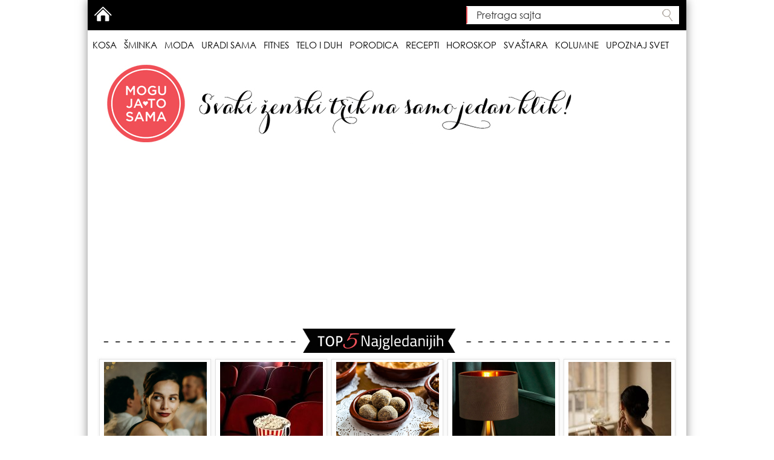

--- FILE ---
content_type: text/html; charset=utf-8
request_url: https://mogujatosama.rs/7-dnevna-dijeta-bez-secera-cisto-lice-i-1-kg-manje-7212
body_size: 11963
content:
<!DOCTYPE html>
<html lang="sh">
<head>
<meta http-equiv="X-UA-Compatible" content="IE=edge">
<meta http-equiv="cleartype" content="on"/>
<meta http-equiv="imagetoolbar" content="no" />
<meta name="viewport" content="width=device-width,initial-scale=1,minimum-scale=1,maximum-scale=1,user-scalable=no,minimal-ui" />
<meta name="HandheldFriendly" content="true"/>
<meta name="MobileOptimized" content="320"/>
<meta name="format-detection" content="telephone=no"/>
<meta name="format-detection" content="address=no"/>
<meta name="author" content="office@mogujatosama.com"/>
<meta name="MSSmartTagsPreventParsing" content="true" />

<meta name="theme-color" content="#EF5158">
<meta name="msapplication-navbutton-color" content="#EF5158">
<meta name="apple-mobile-web-app-status-bar-style" content="#EF5158">
<meta name="facebook-domain-verification" content="88rwbpczx07nn6vz9o2imvq3hzpzwz" />

<title>7-dnevna DIJETA bez ŠEĆERA - čisto lice i 1 kg MANJE | Mogu Ja To Sama - Svaki ženski trik na samo jedan klik!</title>

<!--[if IE]><![endif]-->
<link rel="preconnect" href="//fonts.googleapis.com" />
<link rel="dns-prefetch" href="//fonts.googleapis.com" />
<link rel="preconnect" href="//fonts.gstatic.com" crossorigin="" />
<link rel="dns-prefetch" href="//fonts.gstatic.com" />
<link rel="preconnect" href="//ws.sharethis.com" />
<link rel="dns-prefetch" href="//ws.sharethis.com" />
<meta charset="utf-8" />
<link rel="shortcut icon" href="https://mogujatosama.rs/sites/all/themes/mjts5/favicon.ico" />
<meta name="description" content="foto: matiastanea.gr Sigurno već i znate da je ŠEĆER jedan od glavnih krivaca za mnoge probleme u organizmu - gojaznost, problematična koža (bubuljice, mitiseri...), usporen metabolizam... Ukoliko imate bilo koji od navedenih problema obavezno probajte 7-dnevnu DIJETU BEZ ŠEĆERA i garantujemo ako se budete strogo pridržavali režima ishrane koji propagira već nakon 7 dana ćete" />
<meta name="abstract" content="foto: matiastanea.gr Sigurno već i znate da je ŠEĆER jedan od glavnih krivaca za mnoge probleme u organizmu - gojaznost, problematična koža (bubuljice, mitiseri...), usporen metabolizam... Ukoliko imate bilo koji od navedenih problema obavezno probajte 7-dnevnu DIJETU BEZ ŠEĆERA i garantujemo ako se budete strogo pridržavali režima ishrane koji propagira već nakon 7 dana ćete primetiti ogromnu razliku u stanju kože, a izgubićete i 1-2 kg telesne mase. Pogledajte post i saznajte koje namirnice treba da izbacite iz ishrane tokom 7 dana ove dijete!" />
<meta name="keywords" content="dijta,ishrana,bez secera,slatkisa,kako da,namirnice,zdrave" />
<meta name="generator" content="Drupal 7 (http://drupal.org)" />
<meta name="rights" content="Mogu ja to sama" />
<link rel="canonical" href="https://mogujatosama.rs/7-dnevna-dijeta-bez-secera-cisto-lice-i-1-kg-manje-7212" />
<link rel="shortlink" href="https://mogujatosama.rs/node/7212" />
<meta property="og:site_name" content="Mogu Ja To Sama" />
<meta property="og:type" content="article" />
<meta property="og:url" content="https://mogujatosama.rs/7-dnevna-dijeta-bez-secera-cisto-lice-i-1-kg-manje-7212" />
<meta property="og:title" content="7-dnevna DIJETA bez ŠEĆERA - čisto lice i 1 kg MANJE" />
<meta property="og:description" content="foto: matiastanea.gr Sigurno već i znate da je ŠEĆER jedan od glavnih krivaca za mnoge probleme u organizmu - gojaznost, problematična koža (bubuljice, mitiseri...), usporen metabolizam... Ukoliko imate bilo koji od navedenih problema obavezno probajte 7-dnevnu DIJETU BEZ ŠEĆERA i garantujemo ako se budete strogo pridržavali režima ishrane koji propagira već nakon 7 dana ćete primetiti ogromnu razliku u stanju kože, a izgubićete i 1-2 kg telesne mase. Pogledajte post i saznajte koje namirnice treba da izbacite iz ishrane tokom 7 dana ove dijete!" />
<link rel="stylesheet" href="/sites/default/files/advagg_css/css__Meoh4MX3OL-dS9OC0_sgLgBlIqCpuIsL-KjAmYn3dr4__tJn2tX44Y63KXqzI-hrwctNG9F4FuWFuhHR2OnUsCoU__qwhai4cUxXprFoeCTQtdz9qQbkRIWwJrIWhQY4nJUs4.css" />
<link rel="stylesheet" href="/sites/default/files/advagg_css/css__rSVY5l56LqwqwrvdTARYkqYKGNDTermwP0xB3FFPhr8__r_vxpliCOOhbPOrIz5_YtF6SGc8GgAXydpyS0xOQM9s__qwhai4cUxXprFoeCTQtdz9qQbkRIWwJrIWhQY4nJUs4.css" />
<script src="/sites/default/files/advagg_js/js__Xya5lrYXQ18calMNdXiwXZ6jzJ4hoSb47-cpkX_dIk4__XP3zg06TVoV3zgwgwhJL-6SESR5jvRpN4FlgSmjLg9o__qwhai4cUxXprFoeCTQtdz9qQbkRIWwJrIWhQY4nJUs4.js"></script>
<script>var switchTo5x = true;var useFastShare = 1;</script>
<script src="https://ws.sharethis.com/button/buttons.js"></script>
<script>if (typeof stLight !== 'undefined') { stLight.options({"publisher":"dr-c5e6f756-908a-b3b5-ffe2-344145fe4373","version":"5x","doNotCopy":false,"hashAddressBar":false,"doNotHash":false,"newOrZero":"zero","lang":"sh"}); }</script>
<script src="/sites/default/files/advagg_js/js__PF4Kotfg89OVMdf20pMTidwV-jzdRcTs1agxz6BzE9o__uaeuskCDLPJ9dLRvvVZBLCgQMBeZxKPKdgRYDMJiL-Q__qwhai4cUxXprFoeCTQtdz9qQbkRIWwJrIWhQY4nJUs4.js"></script>
<script>jQuery.extend(Drupal.settings,{"basePath":"\/","pathPrefix":"","ajaxPageState":{"theme":"mjts5","theme_token":"DZo2ZhQLPgBgAIEnAQ_0yvjB-9-LO78Cm0kJnikBEkg","css":{"modules\/system\/system.base.css":1,"modules\/system\/system.menus.css":1,"modules\/system\/system.messages.css":1,"modules\/system\/system.theme.css":1,"modules\/comment\/comment.css":1,"modules\/field\/theme\/field.css":1,"modules\/node\/node.css":1,"modules\/poll\/poll.css":1,"modules\/search\/search.css":1,"modules\/user\/user.css":1,"sites\/all\/modules\/views\/css\/views.css":1,"sites\/all\/modules\/ckeditor\/ckeditor.css":1,"sites\/all\/modules\/ctools\/css\/ctools.css":1,"sites\/all\/themes\/mjts5\/asset\/reset.css":1,"sites\/all\/themes\/mjts5\/asset\/bootstrap\/css\/bootstrap.min.css":1,"sites\/all\/themes\/mjts5\/asset\/navmain\/navmain.css":1,"sites\/all\/themes\/mjts5\/asset\/swiper\/dist\/css\/swiper.min.css":1,"sites\/all\/themes\/mjts5\/asset\/style.css":1,"sites\/all\/themes\/mjts5\/asset\/temp.css":1},"js":{"modules\/statistics\/statistics.js":1,"sites\/all\/modules\/jquery_update\/replace\/jquery\/1.10\/jquery.min.js":1,"misc\/jquery-extend-3.4.0.js":1,"misc\/jquery-html-prefilter-3.5.0-backport.js":1,"misc\/jquery.once.js":1,"misc\/drupal.js":1,"public:\/\/languages\/sh_SUWopR6usevQoza9vK_4KB_HzeQsH1eNwd7jMloJKaQ.js":1,"https:\/\/ws.sharethis.com\/button\/buttons.js":1,"sites\/all\/themes\/mjts5\/asset\/bootstrap\/js\/bootstrap.min.js":1,"sites\/all\/themes\/mjts5\/asset\/jquery\/jquery.cookie.js":1,"sites\/all\/themes\/mjts5\/asset\/newsTicker\/jquery.newsTicker.js":1,"sites\/all\/themes\/mjts5\/asset\/navmain\/navmain.js":1,"sites\/all\/themes\/mjts5\/asset\/script.js":1}},"urlIsAjaxTrusted":{"\/7-dnevna-dijeta-bez-secera-cisto-lice-i-1-kg-manje-7212":true},"statistics":{"data":{"nid":"7212"},"url":"\/modules\/statistics\/statistics.php"}});</script>

<!-- Gemius SA - gemiusAudience -->
<script type="text/javascript">
<!--//--><![CDATA[//><!--
var pp_gemius_identifier = 'nGibGwwTSFSfKUOK6YkkaKQ9zSWiD2dVZfmmIZK7zbr.P7';
// lines below shouldn't be edited
function gemius_pending(i) { window[i] = window[i] || function() {var x = window[i+'_pdata'] = window[i+'_pdata'] || []; x[x.length]=arguments;};};
gemius_pending('gemius_hit'); gemius_pending('gemius_event'); gemius_pending('pp_gemius_hit'); gemius_pending('pp_gemius_event');
(function(d,t) {try {var gt=d.createElement(t),s=d.getElementsByTagName(t)[0],l='http'+((location.protocol=='https:')?'s':''); gt.setAttribute('async','async');
gt.setAttribute('defer','defer'); gt.src=l+'://gars.hit.gemius.pl/xgemius.js'; s.parentNode.insertBefore(gt,s);} catch (e) {}})(document,'script');
//--><!]]>
</script>
<!-- /Gemius SA -->

<!-- Google Tag Manager -->
<script>(function(w,d,s,l,i){w[l]=w[l]||[];w[l].push({'gtm.start':
new Date().getTime(),event:'gtm.js'});var f=d.getElementsByTagName(s)[0],
j=d.createElement(s),dl=l!='dataLayer'?'&l='+l:'';j.async=true;j.src=
'https://www.googletagmanager.com/gtm.js?id='+i+dl;f.parentNode.insertBefore(j,f);
})(window,document,'script','dataLayer','GTM-TCD43DB2');</script>
<!-- End Google Tag Manager -->

<!-- Google Ad Manager -->
<script async="async" src="https://www.googletagservices.com/tag/js/gpt.js"></script>
<script>
 var googletag = googletag || {};
 googletag.cmd = googletag.cmd || [];
 
 googletag.cmd.push(function() {
    googletag.pubads().setCentering(true);
    googletag.pubads().collapseEmptyDivs(true, true);
    googletag.pubads().enableSingleRequest();
 });
</script>
<!-- End Ad Tag Manager -->

<!-- Meta Pixel Code -->
<script>
!function(f,b,e,v,n,t,s)
{if(f.fbq)return;n=f.fbq=function(){n.callMethod?
n.callMethod.apply(n,arguments):n.queue.push(arguments)};
if(!f._fbq)f._fbq=n;n.push=n;n.loaded=!0;n.version='2.0';
n.queue=[];t=b.createElement(e);t.async=!0;
t.src=v;s=b.getElementsByTagName(e)[0];
s.parentNode.insertBefore(t,s)}(window,document,'script',
'https://connect.facebook.net/en_US/fbevents.js');
 fbq('init', '1313040136049800'); 
fbq('track', 'PageView');
</script>
<noscript>
 <img height="1" width="1" 
src="https://www.facebook.com/tr?id=1313040136049800&ev=PageView
&noscript=1"/>
</noscript>
<!-- End Meta Pixel Code -->

<!-- Adsense Code -->
<script async src="https://pagead2.googlesyndication.com/pagead/js/adsbygoogle.js?client=ca-pub-4820722204683962" crossorigin="anonymous"></script>
<!-- End Adsense Code -->

</head>

<body class="html not-front not-logged-in two-sidebars page-node page-node- page-node-7212 node-type-read-more-posts">
<!-- Google Tag Manager (noscript) -->
<noscript><iframe src="https://www.googletagmanager.com/ns.html?id=GTM-TCD43DB2" height="0" width="0" style="display:none;visibility:hidden"></iframe></noscript>
<!-- End Google Tag Manager (noscript) -->

<div id="fb-root"></div>
<script>
window.fbAsyncInit = function() {
FB.init({
appId            : '116569959036834',
xfbml            : true,
version          : 'v19.0'
});
};
</script>
<script async defer crossorigin="anonymous" src="https://connect.facebook.net/en_US/sdk.js"></script>
<div class="site-wrapper not-front-page"><div class="site-canvas"><div class="brand-left"></div><div class="brand-right"></div><div class="container"><div class="row main_navigation"><div role="navigation" class="main_nav"><div class="main_nav_top"><div class="main_nav_search"><div id="block-search-form" class="block block-search odd"><div class="bc"><form onsubmit="if(this.search_block_form.value==&#039;Pretraga sajta&#039;){ alert(&#039;Please enter a search&#039;); return false; }" action="/7-dnevna-dijeta-bez-secera-cisto-lice-i-1-kg-manje-7212" method="post" id="search-block-form" accept-charset="UTF-8"><div><div class="container-inline"><h2 class="element-invisible">Search form</h2><div class="form-item form-type-textfield form-item-search-block-form"> <label class="element-invisible" for="edit-search-block-form--2">Pretraga sajta </label> <input title="Enter the terms you wish to search for." onblur="if (this.value == &#039;&#039;) {this.value = &#039;Pretraga sajta&#039;;}" onfocus="if (this.value == &#039;Pretraga sajta&#039;) {this.value = &#039;&#039;;}" placeholder="Pretraga sajta" type="text" id="edit-search-block-form--2" name="search_block_form" value="Pretraga sajta" size="40" maxlength="128" class="form-text" /></div><div class="form-actions form-wrapper" id="edit-actions"><input type="submit" id="edit-submit" name="op" value="Pretraga sajta" class="form-submit" /></div><input type="hidden" name="form_build_id" value="form-71XTGvFYeMSJv-SG0nNCeCH6tzrK5kBYL8fTJ7b0S0Y" /><input type="hidden" name="form_id" value="search_block_form" /></div></div></form></div></div></div><div class="main_nav_user"><div id="block-system-user-menu" class="block block-system block-menu odd"><div class="bc"><ul class="menu"><li class="first last leaf"><a href="/" title="Početna">Home</a></li></ul></div></div></div></div><div id="navmain" class="navmain"><div id='cssmenu'><ul class="navmain" role="menu"><li class="kosa"><a class="noindicator mlid-451" title="Kosa" href="/kosa-1">Kosa</a><ul class="sub-navmain" role="menu"><li class="frizure-poznatih"><a class="mlid-457" title="Frizure poznatih" href="/frizure-poznatih-11">Frizure poznatih</a></li><li class="frizure-za-5-10min"><a class="mlid-543" title="Frizure za 5-10min" href="/frizure-za-5-10-minuta-36">Frizure za 5-10min</a></li><li class="pletenice"><a class="mlid-452" title="Pletenice" href="/pletenice-6">Pletenice</a></li><li class="hipster-rok-pank-frizure"><a class="mlid-544" title="Hipster/rok/pank frizure" href="/hipster-rok-pank-37">Hipster/rok/pank frizure</a></li><li class="skupljena-i-podignuta-kosa"><a class="mlid-454" title="Skupljena i podignuta kosa" href="/skupljena-i-podignuta-kosa-8">Skupljena i podignuta kosa</a></li><li class="frizure-za-kracu-kosu"><a class="mlid-456" title="Frizure za kraću kosu" href="/frizure-za-kracu-kosu-10">Frizure za kraću kosu</a></li><li class="frizure-za-devojcice"><a class="mlid-513" title="Frizure za devojčice" href="/frizurice-za-devojcice-30">Frizure za devojčice</a></li><li class="nega-kose"><a class="mlid-1084" title="Nega kose" href="/nega-kose-75">Nega kose</a></li><li class="galerija-frizura"><a class="mlid-1071" title="Galerija frizura" href="/galerija-frizura-61">Galerija frizura</a></li></ul></li><li class="sminka"><a class="noindicator mlid-458" title="Šminka" href="/sminka-2">Šminka</a><ul class="sub-navmain" role="menu"><li class="recenzije"><a class="mlid-4310" title="Recenzije" href="/recenzije-19510">Recenzije</a></li><li class="sminka-poznatih"><a class="mlid-463" title="Šminka poznatih" href="/sminka-poznatih-15">Šminka poznatih</a></li><li class="sminka-za-5-15-minuta"><a class="mlid-545" title="Šminka za 5-15 minuta" href="/sminka-za-5-15-minuta-38">Šminka za 5-15 minuta</a></li><li class="osnove-sminkanja"><a class="mlid-459" title="Osnove šminkanja" href="/osnove-sminkanja-12">Osnove šminkanja</a></li><li class="dnevna-sminka"><a class="mlid-460" title="Dnevna šminka" href="/dnevna-sminka-13">Dnevna šminka</a></li><li class="vecernja-sminka"><a class="mlid-461" title="Večernja šminka" href="/vecernja-sminka-14">Večernja šminka</a></li><li class="nega-koze-lica"><a class="mlid-1083" title="Nega kože lica" href="/nega-koze-lica-76">Nega kože lica</a></li><li class="sminka-za-problematicnu-kozu"><a class="mlid-4097" title="Šminka za problematičnu kožu" href="/sminka-za-problematicnu-kozu-15966">Šminka za problematičnu kožu</a></li><li class="nokti"><a class="mlid-464" title="Nokti" href="/nokti-16">Nokti</a></li><li class="galerija-sminke"><a class="mlid-1072" title="Galerija šminke" href="/galerija-sminke-62">Galerija šminke</a></li></ul></li><li class="moda"><a class="noindicator mlid-465" title="Moda" href="/krpice-3">Moda</a><ul class="sub-navmain" role="menu"><li class="stil-poznatih"><a class="mlid-546" title="Stil poznatih" href="/stil-poznatih-39">Stil poznatih</a></li><li class="modna-pravila"><a class="mlid-466" title="Modna pravila" href="/modna-pravila-17">Modna pravila</a></li><li class="prolece-leto"><a class="mlid-547" title="Proleće/Leto" href="/proleceleto-40">Proleće/Leto</a></li><li class="jesen-zima"><a class="mlid-548" title="Jesen/Zima" href="/jesenzima-41">Jesen/Zima</a></li><li class="vecernji-izlazak"><a class="mlid-469" title="Večernji izlazak" href="/odeca-za-vecernji-izlazak-21">Večernji izlazak</a></li><li class="modni-detalji"><a class="mlid-470" title="Modni detalji" href="/modni-detalji-20">Modni detalji</a></li><li class="moda-za-punije-dame"><a class="mlid-1082" title="Moda za punije dame" href="/moda-za-punije-dame-74">Moda za punije dame</a></li><li class="galerija-mode"><a class="mlid-1073" title="Galerija mode" href="/galerija-mode-63">Galerija mode</a></li></ul></li><li class="uradi-sama"><a class="noindicator mlid-471" title="Uradi sama" href="/napravi-sama-22">Uradi sama</a><ul class="sub-navmain" role="menu"><li class="galerija-uradi-sama"><a class="mlid-1076" title="Galerija uradi sama" href="/galerija-uradi-sama-65">Galerija uradi sama</a></li></ul></li><li class="fitnes"><a class="noindicator mlid-473" title="Fitnes" href="/fitnes-58">Fitnes</a><ul class="sub-navmain" role="menu"><li class="aerobik"><a class="mlid-521" title="Aerobik" href="/aerobik-32">Aerobik</a></li><li class="pilates"><a class="mlid-540" title="Pilates" href="/pilates-33">Pilates</a></li><li class="joga"><a class="mlid-541" title="Joga" href="/joga-34">Joga</a></li><li class="zumba"><a class="mlid-542" title="Zumba" href="/zumba-35">Zumba</a></li><li class="galerija-fitnesa"><a class="mlid-1078" title="Galerija fitnesa" href="/galerija-fitnes-66">Galerija fitnesa</a></li></ul></li><li class="telo-i-duh"><a class="noindicator mlid-1085" title="Telo i duh" href="/telo-i-duh-77">Telo i duh</a><ul class="sub-navmain" role="menu"><li class="zdravlje"><a class="mlid-4009" title="Zdravlje" href="/zdravlje-12996">Zdravlje</a></li><li class="nega-tela"><a class="mlid-1086" title="Nega tela" href="/nega-tela-78">Nega tela</a></li><li class="dijete"><a class="mlid-550" title="Dijete" href="/dijete-43">Dijete</a></li><li class="galerija-telo-i-duh"><a class="mlid-1506" title="Galerija Telo i duh" href="/galerija-telo-i-duh-81">Galerija Telo i duh</a></li></ul></li><li class="porodica"><a class="noindicator mlid-3472" title="Porodica" href="/porodica-10474">Porodica</a><ul class="sub-navmain" role="menu"><li class="trudnoca-i-porodaj"><a class="mlid-3473" title="Trudnoća i porođaj" href="/trudnoca-i-porodaj-10475">Trudnoća i porođaj</a></li><li class="moja-beba"><a class="mlid-3474" title="Moja beba" href="/moja-beba-10476">Moja beba</a></li><li class="mama"><a class="mlid-3475" title="Mama" href="/mama-10477">Mama</a></li><li class="galerija-porodica"><a class="mlid-3476" title="Galerija Porodica" href="/galerija-porodica-10478">Galerija Porodica</a></li></ul></li><li class="recepti"><a class="noindicator mlid-474" title="Recepti" href="/recepti-24">Recepti</a><ul class="sub-navmain" role="menu"><li class="slane-dakonije"><a class="mlid-539" title="Slane đakonije" href="/slane-dakonije-31">Slane đakonije</a></li><li class="slatki-zalogaji"><a class="mlid-538" title="Slatki zalogaji" href="/slatki-zalogaji-25">Slatki zalogaji</a></li><li class="galerija-recepata"><a class="mlid-1077" title="Galerija recepata" href="/galerija-recepti-67">Galerija recepata</a></li></ul></li><li class="horoskop"><a class="noindicator mlid-964" title="Horoskop" href="/horoskop-47">Horoskop</a><ul class="sub-navmain" role="menu"><li class="nedeljni-horoskop"><a class="mlid-982" title="Nedeljni horoskop" href="/nedeljni-horoskop-55">Nedeljni horoskop</a></li><li class="mesecni-horoskop"><a class="mlid-966" title="Mesečni horoskop" href="/mesecni-horoskop-49">Mesečni horoskop</a></li><li class="godisnji-horoskop"><a class="mlid-976" title="Godišnji horoskop" href="/godisnji-horoskop-50">Godišnji horoskop</a></li><li class="astroseksologija"><a class="mlid-978" title="Astroseksologija" href="/astroseksologija-52">Astroseksologija</a></li><li class="bracni-horoskop"><a class="mlid-977" title="Bračni horoskop" href="/bracni-horoskop-51">Bračni horoskop</a></li><li class="astroloski-sanovnik"><a class="mlid-979" title="Astrološki sanovnik" href="/astroloski-sanovnik-53">Astrološki sanovnik</a></li><li class="karakteristike-znakova"><a class="mlid-1079" title="Karakteristike znakova" href="/karakteristike-znakova-71">Karakteristike znakova</a></li><li class="ljubavni-odnosi"><a class="mlid-1080" title="Ljubavni odnosi" href="/otkrivamo-kako-se-vas-horoskopski-znak-slaze-u-ljubavi-sa-partnerovim-56">Ljubavni odnosi</a></li><li class="znak-i-podznak"><a class="mlid-1081" title="Znak i podznak" href="/znak-i-podznak-73">Znak i podznak</a></li></ul></li><li class="svastara"><a class="noindicator mlid-1801" title="Svaštara" href="/svastara-82">Svaštara</a><ul class="sub-navmain" role="menu"><li class="akcije-i-popusti"><a class="mlid-4309" title="Akcije i popusti" href="/akcije-i-popusti-19413">Akcije i popusti</a></li><li class="vlogovi"><a class="mlid-3477" title="Vlogovi" href="/vlogovi-10689">Vlogovi</a></li><li class="vas-kutak"><a class="mlid-3344" title="Vaš kutak" href="/vas-kutak-4656">Vaš kutak</a></li><li class="karijera-i-preduzetnistvo"><a class="mlid-4648" title="Karijera i preduzetništvo" href="/karijera-i-preduzetnistvo-22536">Karijera i preduzetništvo</a></li><li class="uredenje-stana"><a class="mlid-3867" title="Uređenje stana" href="/uredenje-stana-12705">Uređenje stana</a></li><li class="ljubav"><a class="mlid-3868" title="Ljubav" href="/ljubav-12706">Ljubav</a></li><li class="galerija-svastara"><a class="mlid-1802" title="Galerija Svaštara" href="/galerija-svastara-83">Galerija Svaštara</a></li></ul></li><li class="kolumne"><a class="noindicator mlid-4095" title="Kolumne" href="/kolumne-14683">Kolumne</a><ul class="sub-navmain" role="menu"><li class="galerija-kolumne"><a class="mlid-4096" title="Galerija Kolumne" href="/galerija-kolumne-14746">Galerija Kolumne</a></li></ul></li><li class="upoznaj-svet"><a class="noindicator mlid-4650" title="Upoznaj svet" href="/upoznaj-svet-31773">Upoznaj svet</a><ul class="sub-navmain" role="menu"><li class="srbija"><a class="mlid-4651" title="Srbija" href="/srbija-31774">Srbija</a></li><li class="svet"><a class="mlid-4652" title="Svet" href="/svet-31775">Svet</a></li></ul></li></ul></div></div></div></div><div class="row page_header"><div role="banner" id="header" class="header"><div id="block-block-18" class="block block-block odd"><div class="bc"><a href="/" rel="home"><img src="/sites/all/themes/mjts5/asset/logo-long.png" class="logo img-responsive" alt="Početna" title="Početna" /></a></div></div></div></div><div class="row top5"><div class="col-lg-12"><div class="top5-img"><img src="/sites/all/themes/mjts5/asset/top5.png" class="img-responsive"></div><div id="block-views-topfive-block" class="block block-views odd"><div class="bc"><div class="view view-topfive view-id-topfive view-display-id-block view-dom-id-a079a7fd62d54c436c7a8821251bae24"><div class="view-content"><div class="swiper-container"><ul class="swiper-wrapper"><li class="swiper-slide"> <a href="/mesecni-horoskop-januar-2026-pocetak-novog-ciklusa-32840" title="MESEČNI HOROSKOP: JANUAR 2026. Početak novog ciklusa"><img src="https://mogujatosama.rs/sites/default/files/styles/top5/public/mesecni_horoskop_januar_2026.png?itok=OraeqYmt" alt="" /><h3>MESEČNI HOROSKOP: JANUAR 2026. Početak novog ciklusa</h3></a></li><li class="swiper-slide"> <a href="/5-mini-serija-koje-su-toliko-zarazne-da-cete-ih-odgledati-za-jedan-vikend-netflix-hbo-32899" title="5 mini-serija koje su toliko zarazne da ćete ih odgledati za jedan vikend (Netflix &amp; HBO)"><img src="https://mogujatosama.rs/sites/default/files/styles/top5/public/gledanje_serija.jpg?itok=gqquWOHf" alt="" /><h3>5 mini-serija koje su toliko zarazne da ćete ih odgledati za jedan vikend (Netflix &amp; HBO)</h3></a></li><li class="swiper-slide"> <a href="/domace-marlenka-kuglice-video-32926" title="Domaće Marlenka kuglice - video "><img src="https://mogujatosama.rs/sites/default/files/styles/top5/public/marlenka_recept.png?itok=BV5O92wn" alt="" /><h3>Domaće Marlenka kuglice - video</h3></a></li><li class="swiper-slide"> <a href="/nova-kolekcija-u-pepco-radnjama-detalji-koji-izgledaju-kao-skupi-dizajnerski-komadi-32928" title="NOVA KOLEKCIJA U PEPCO RADNJAMA: Detalji koji izgledaju kao skupi dizajnerski komadi"><img src="https://mogujatosama.rs/sites/default/files/styles/top5/public/pepco_1.png?itok=EeD8yIHf" alt="" /><h3>NOVA KOLEKCIJA U PEPCO RADNJAMA: Detalji koji izgledaju kao skupi dizajnerski komadi</h3></a></li><li class="swiper-slide"> <a href="/jedan-jedini-za-januar-parfem-koji-prkosi-zimi-i-ostavlja-trag-na-minusu-32869" title="JEDAN JEDINI ZA JANUAR: Parfem koji prkosi zimi (i ostavlja trag na minusu)"><img src="https://mogujatosama.rs/sites/default/files/styles/top5/public/najbolji_parfem_za_zimu.jpg?itok=8OOA3X1q" alt="" /><h3>JEDAN JEDINI ZA JANUAR: Parfem koji prkosi zimi (i ostavlja trag na minusu)</h3></a></li></ul></div></div><div class="view-footer">
<script src="/sites/all/themes/mjts5/asset/swiper/dist/js/swiper.jquery.min.js"></script>
<script>
var mySwiper = new Swiper ('.swiper-container', {
slidesPerView: 'auto',
centeredSlides: false
});
</script>
</div></div></div></div></div></div><div class="row main_content" role="main"><div class="col-md-8"><div id="main-news" class="main_news"> <a id="main-content"></a><div class="tabs"></div><div class="mobile_ad_slot mobile_ad_slot_18"></div><div id="node-7212" class="node node-read-more-posts node-promoted"><div class="c_telo_i_duh"><span class="cat-icon"></span><span class="cat-name">Telo i duh</span><span class="pacman"></span></div><h2 class="title">7-dnevna DIJETA bez ŠEĆERA - čisto lice i 1 kg MANJE</h2><div class="node-spacer"></div><div class="content"><div class="field field-name-body field-type-text-with-summary field-label-hidden"><div class="field-items"><div class="field-item even"><p><p class="rtecenter"><img alt="" src="/sites/default/files/images/sugar.jpg" style="width: 640px; height: 480px; margin: 5px;" /></p><p class="rtecenter"><span style="font-size:10px;">foto: matiastanea.gr</span></p><p>Sigurno već i znate da je ŠEĆER jedan od glavnih krivaca za mnoge probleme u organizmu - gojaznost, problematična koža (bubuljice, mitiseri...), usporen metabolizam...</p><p>Ukoliko imate bilo koji od navedenih problema obavezno probajte <strong>7-dnevnu DIJETU BEZ ŠEĆERA</strong> i garantujemo ako se budete strogo pridržavali režima ishrane koji propagira već nakon 7 dana ćete primetiti ogromnu razliku u stanju kože, a izgubićete i 1-2 kg telesne mase.</p><p>Pogledajte post i saznajte koje namirnice treba da izbacite iz ishrane tokom 7 dana ove dijete!</p><p class="rtecenter"><img alt="" src="/sites/default/files/images/shutterstock_1828443111-e1401471217582.jpg" style="width: 640px; height: 427px; margin: 5px;" /></p><p class="rtecenter"><span style="font-size:10px;">foto: feemad.com</span></p><p>Verujemo da će svima vama koji ste pravi zavisnici od šećera (a dokazano je da takva vrsta zavisnosti postoji) ova dijeta malo teže pasti. Ali pomislite samo na ono što dobijate i sigurni smo da ćete biti dovoljno motivisani.</p><p>Poenta dijete je da izbacite apsolutno sve namirnice koje sadrže industrijski šećer, što je otprilike sva konzervirana, obrađena hrana! Zaboravite na kandirano voće, kečap, mleko, suhomesnate proizvode, moka kafu i ostale koje sadrži dodatke poput šlaga, slatke pavlake i sl...</p><p>Dakle, slobodno zaobiđite markete i uputite se na pijacu jer ćete tamo pronaći željene namirnice.</p><p class="rtecenter"><span style="font-size:10px;"><img alt="" src="/sites/default/files/images/14344274161620151206135841.jpeg" style="width: 640px; height: 373px; margin: 5px;" /></span></p><p class="rtecenter"><span style="font-size:10px;">foto: </span><span style="font-size: 10px;">popsugar.com</span></p><div id="block-inject-2" class="block-inject block-inject-2"><div id="block-block-62" class="block block-block odd"><div class="bc"><div id="midasWidget__11504"></div>
<script async="" src="https://cdn2.midas-network.com/Scripts/midasWidget-22-1868-11504.js"></script></div></div></div><div class="clearfix"></div><p>Voće je dobrodošlo jer sarži samo prirodni šećer koji je koristan za organizam, Povrće pogotovo u svežem obliku je takođe dobrodošlo, kao i svre vrste mesa i jaja. Kravlje mleko nažalost takođe sadrži šećer tako da je i ono zabranjeno u ovoj dijeti, kao i svi mlečni proizvodi. Alkohol takođe nije dozvoljen, jer da - i on sadrži šećer.</p><p>Naravno, ovo ne znači da morate da pijete gorak čaj i da apsolutno ništa ne smete i ne možete da zasladite. Samo umesto industrijskog koristite prirodne zaslađivače poput organskog meda, stevije, rogača...</p><p>Dajemo vam i primer jednodnevnog jelovnika:</p><p><strong>Doručak: </strong>2 jajeta - najbolje kuvana, poširana ili pečena u rerni!<br /><strong>Užina: </strong>1 jabuka sa puterom od badema.<br /><strong>Ručak: </strong>Grilovani losos sa prelivom od limuna.<br /><strong>Užina: </strong>Humus i sveža šargarepa<br /><strong>Večera: </strong>Kuvani pirinač ili grašak<br /><strong>Pred spavanje: </strong>Šejk od spanaća, banane i limuna.<br /> </p><p class="rtecenter"><span style="font-size: 10px;"><img alt="" src="/sites/default/files/images/3(24).jpg" style="width: 640px; height: 480px; margin: 5px;" /></span></p><p class="rtecenter"><span style="font-size: 10px;">foto: </span><span style="font-size: 10px;">agentiadepresamondena.com</span></p><p>Nakon 7 dana pridržavanje ove dijete primetićete da vam je lice čistije i da su bubuljice nestale, a što se kilaže tiče izgubićete 1kg bez puno odricanja i gladovanja.</p><p><strong>Možete vi to same!</strong></p></div></div></div><div class="viber-group"> <a href="https://vb.me/mjts_comm_web" target="_blank"><img src="/sites/all/themes/mjts5/asset/viber_group.png"></a></div><div id="article-end"></div></div><div class="node-footer"><div class="t-links"><div class="published">05.09.2015 08:20</div><div class="sharethis-buttons"><div class="sharethis-wrapper"><span st_url="https://mogujatosama.rs/7-dnevna-dijeta-bez-secera-cisto-lice-i-1-kg-manje-7212" st_title="7-dnevna DIJETA bez ŠEĆERA - čisto lice i 1 kg MANJE" class="st_googleplus&amp;amp;quot_hcount" displayText="googleplus&amp;amp;amp;quot"></span><span st_url="https://mogujatosama.rs/7-dnevna-dijeta-bez-secera-cisto-lice-i-1-kg-manje-7212" st_title="7-dnevna DIJETA bez ŠEĆERA - čisto lice i 1 kg MANJE" class="st_facebook&amp;amp;quot_hcount" displayText="facebook&amp;amp;amp;quot"></span><span st_url="https://mogujatosama.rs/7-dnevna-dijeta-bez-secera-cisto-lice-i-1-kg-manje-7212" st_title="7-dnevna DIJETA bez ŠEĆERA - čisto lice i 1 kg MANJE" class="st_twitter&amp;amp;quot_hcount" displayText="twitter&amp;amp;amp;quot"></span><span st_url="https://mogujatosama.rs/7-dnevna-dijeta-bez-secera-cisto-lice-i-1-kg-manje-7212" st_title="7-dnevna DIJETA bez ŠEĆERA - čisto lice i 1 kg MANJE" class="st_pinterest&amp;amp;quot_hcount" displayText="pinterest&amp;amp;amp;quot"></span></div></div><div class="clearfix"></div></div></div><div id="content-before-comments"><div id="block-block-61" class="block block-block odd"><div class="bc"><div id="midasWidget__11503"> </div>
<script async="" src="https://cdn2.midas-network.com/Scripts/midasWidget-22-231-11503.js"></script></div></div><div id="block-views-recommend-on-node-block-1" class="block block-views even"><div class="bc"><div class="view view-recommend-on-node view-id-recommend_on_node view-display-id-block_1 recommend2 view-dom-id-5a37be2b3c8bede74e6b9c2cdb4c28ed"><div class="view-header"><h2 class="recommend2_h2">Ne propustite</h2></div><div class="view-content"><div class="recommend2-wrap"><ul class="recommend2-list"><li class="views-row views-row-1 views-row-odd views-row-first recommend2-row"> <a href="/rogac-najbolja-prirodna-zamena-za-rafinisani-secer-5882" title="Rogač - najbolja prirodna zamena za rafinisani šećer"><div class="recommend2_banner"><img src="https://mogujatosama.rs/sites/default/files/styles/recommend_on_node_in/public/rogac1.jpg?itok=JYRto3jG" alt="" /><div class="recommend2_text"><h4>Rogač - najbolja prirodna zamena za rafinisani šećer</h4></div></div></a></li><li class="views-row views-row-2 views-row-even recommend2-row"> <a href="/zavisnost-od-slatkisa-evo-kako-da-je-prepoznate-i-ocistite-organizam-od-secera-5353" title="Zavisnost od slatkiša? Evo kako da je prepoznate i očistite organizam od šećera"><div class="recommend2_banner"><img src="https://mogujatosama.rs/sites/default/files/styles/recommend_on_node_in/public/close-up_of_a_woman_eating_a_large_piece_of_cake.jpg?itok=LWfyh7Xl" alt="" /><div class="recommend2_text"><h4>Zavisnost od slatkiša? Evo kako da je prepoznate i očistite organizam od šećera</h4></div></div></a></li><li class="views-row views-row-3 views-row-odd views-row-last recommend2-row"> <a href="/voce-sa-najvecim-i-voce-sa-najmanjim-procentom-secera-napravite-mudar-izbor-4866" title="Voće sa najvećim i voće sa najmanjim procentom šećera - napravite mudar izbor"><div class="recommend2_banner"><img src="https://mogujatosama.rs/sites/default/files/styles/recommend_on_node_in/public/woman_happy_fruit-salad.jpg?itok=5x-1_Das" alt="" /><div class="recommend2_text"><h4>Voće sa najvećim i voće sa najmanjim procentom šećera - napravite mudar izbor</h4></div></div></a></li></ul></div></div><div class="view-footer"><div class="clearfix"></div></div></div></div></div></div><div id="comments" class="comment-wrapper fb_comments"><div class="comments_wrap"><h2 class="title">NAJPOPULARNIJI Komentari</h2><div class="fb-comments" data-href="https://mogujatosama.rs/7-dnevna-dijeta-bez-secera-cisto-lice-i-1-kg-manje-7212" data-numposts="5"></div></div></div></div>
<script type="text/javascript">
var ga_cat = 'telo_i_duh';
</script>
<a id="main-out"></a></div></div><div class="col-md-4"><div id="sidebars" class="sidebars"><div id="sidebar-first" class="sidebar"><div id="block-block-45" class="block block-block odd"><div class="bc"><div class="banners banner_center banner_imgfluid banner_300">
<script>
googletag.cmd.push(function() {
googletag.defineSlot('/21793409513/MJTS/MJTS_Sidebar-1_D', [300, 600], 'div-gpt-ad-1652955774314-0').addService(googletag.pubads());
googletag.enableServices();
});
</script>
<div id='div-gpt-ad-1652955774314-0'>
<script>
googletag.cmd.push(function() { googletag.display('div-gpt-ad-1652955774314-0'); });
</script>
</div></div></div></div><div id="block-block-50" class="block block-block even"><div class="bc"><div class="banners banner_center banner_imgfluid banner_mediumrectangle_m" style="margin-bottom:10px;">
<script>
googletag.cmd.push(function() {
googletag.defineSlot('/21793409513/MJTS/MJTS_MediumRectangle-1_M', [300, 250], 'div-gpt-ad-1575646304049-0').addService(googletag.pubads());
googletag.enableServices();
});
</script>
<div id='div-gpt-ad-1575646304049-0'>
<script>
googletag.cmd.push(function() { googletag.display('div-gpt-ad-1575646304049-0'); });
</script>
</div></div></div></div></div><div id="sidebar-second" class="sidebar"><div id="block-block-5" class="block block-block odd"><div class="bc"><div class="fb-like-box" style="overflow:hidden;width:300px"><div class="fb-page" data-href="https://www.facebook.com/MoguJaToSamaMJTS/" data-tabs="timeline" data-width="" data-height="" data-small-header="true" data-adapt-container-width="true" data-hide-cover="false" data-show-facepile="true"><blockquote cite="https://www.facebook.com/MoguJaToSamaMJTS/" class="fb-xfbml-parse-ignore"><a href="https://www.facebook.com/MoguJaToSamaMJTS/">Mogu Ja To Sama.com MJTS</a></blockquote></div></div></div></div><div id="block-views-rightside-posts-block" class="block block-views even"><div class="bc"><div class="view view-rightside-posts view-id-rightside_posts view-display-id-block rightside-posts view-dom-id-7e6396386cfba138768efbba79022a36"><div class="view-header"><h2>Preporuka nedelje!</h2></div><div class="view-content"><div class="rsp-div"><ul class="rsp-ul"><li class="rsp-li"> <a href="/najbolji-vruci-kakao-koji-cete-ikad-probati-tajna-je-u-jednom-sastojku-32911" title="Najbolji vrući kakao koji ćete ikad probati (Tajna je u jednom sastojku)"><img src="https://mogujatosama.rs/sites/default/files/styles/rightside/public/kako_0.png?itok=04dkFi0x" alt="" /><h3>Najbolji vrući kakao koji ćete ikad probati (Tajna je u jednom sastojku)</h3><span></span></a></li><li class="rsp-li"> <a href="/nedeljni-horoskop-1201-18-012026-32910" title="Nedeljni horoskop: 12.01.-18-01.2026."><img src="https://mogujatosama.rs/sites/default/files/styles/rightside/public/horoskop_nedeljni_mjts.png?itok=eteY-dB4" alt="" /><h3>Nedeljni horoskop: 12.01.-18-01.2026.</h3><span></span></a></li><li class="rsp-li"> <a href="/domace-marlenka-kuglice-video-32926" title="Domaće Marlenka kuglice - video"><img src="https://mogujatosama.rs/sites/default/files/styles/rightside/public/marlenka_recept.png?itok=lW3gGHha" alt="" /><h3>Domaće Marlenka kuglice - video</h3><span></span></a></li><li class="rsp-li"> <a href="/nova-kolekcija-u-pepco-radnjama-detalji-koji-izgledaju-kao-skupi-dizajnerski-komadi-32928" title="NOVA KOLEKCIJA U PEPCO RADNJAMA: Detalji koji izgledaju kao skupi dizajnerski komadi"><img src="https://mogujatosama.rs/sites/default/files/styles/rightside/public/pepco_1.png?itok=iGqL-0LD" alt="" /><h3>NOVA KOLEKCIJA U PEPCO RADNJAMA: Detalji koji izgledaju kao skupi dizajnerski komadi</h3><span></span></a></li><li class="rsp-li"> <a href="/ne-kupujte-sutra-u-pekari-3-ideje-za-zdrav-rucak-na-poslu-koji-se-sprema-za-15-minuta-32925" title="NE KUPUJTE SUTRA U PEKARI: 3 ideje za zdrav ručak na poslu koji se sprema za 15 minuta"><img src="https://mogujatosama.rs/sites/default/files/styles/rightside/public/brzi_rucak.png?itok=w6IG2FCj" alt="" /><h3>NE KUPUJTE SUTRA U PEKARI: 3 ideje za zdrav ručak na poslu koji se sprema za 15 minuta</h3><span></span></a></li><li class="rsp-li"> <a href="/ruke-su-vam-suve-kao-smirgla-ova-kreme-vraca-mekocu-do-jutra-recenzija-32927" title="Ruke su vam suve kao šmirgla? Ova kreme vraća mekoću do jutra (recenzija)"><img src="https://mogujatosama.rs/sites/default/files/styles/rightside/public/ruke_zima.png?itok=knTIs0GD" alt="" /><h3>Ruke su vam suve kao šmirgla? Ova kreme vraća mekoću do jutra (recenzija)</h3><span></span></a></li><li class="rsp-li"> <a href="/kopaonik-iz-prve-ruke-da-li-je-srpski-aspen-zaista-preskup-ove-godine-32909" title="KOPAONIK IZ PRVE RUKE: Da li je srpski Aspen zaista preskup ove godine?"><img src="https://mogujatosama.rs/sites/default/files/styles/rightside/public/kopaonik.jpg?itok=5qMgYJ4R" alt="" /><h3>KOPAONIK IZ PRVE RUKE: Da li je srpski Aspen zaista preskup ove godine?</h3><span></span></a></li></ul></div></div><div class="view-footer"><div class="rsp-logo-no"></div></div></div></div></div></div></div></div></div></div></div><div class="container"><div class="row triptych"><div class="col-lg-5 triptych-f"><div id="block-block-13" class="block block-block odd"><div class="bc"><div class="logo-bottom"><a href="/" title="Home" alt="Home"></a></div></div></div></div><div class="col-lg-7 triptych-l"><div id="block-block-11" class="block block-block odd"><div class="bc"><ul class="socials"><li class="fb"><a href="https://www.facebook.com/MoguJaToSamaMJTS" target="_blank"></a></li><li class="tw"><a href="https://twitter.com/MoguJaToSama" target="_blank"></a></li><li class="gp"><a href="https://plus.google.com/104345100583573521131" rel="publisher"></a></li><li class="yt"><a href="https://www.youtube.com/MoguJaToSama" target="_blank"></a></li><li class="pi"><a href="https://plus.google.com/104345100583573521131" rel="publisher"></a></li></ul></div></div></div></div><div class="row footer"><div class="col-lg-12"><div id="block-block-12" class="block block-block odd"><div class="bc"><small class="copyrights floatL">Mogu ja to sama © 2012-2024. Sva prava zadržana.&nbsp;&nbsp;&nbsp;<a href="/node/3804">Kontakt informacije</a>,&nbsp;<a href="/node/3805">Uslovi korišćenja</a></small><small class="copyrights floatR">Design <a href="http://crystal-canvas.net" target="_blank" rel="nofollow">Crystal Canvas</a>, Dev by <a href="http://win.rs" target="_blank">WIN Solutions d.o.o</a></small></div></div><div id="block-views-flyout-block-flyout" class="block block-views even"><div class="bc"><div class="view view-flyout view-id-flyout view-display-id-block_flyout article-finished article-finished-hidding view-dom-id-776c1096672b2de42ce28598ec92ccd7"><div class="view-content"><div><h4 class="flyout_title"><span>Pročitajte i ovaj tekst!</span></h4><div class="flyout_inner"><a class="flyout_link" href="/novi-nacini-upotrebe-kristal-secera-4693" target="_blank" data-tracking-params=""><span class="flyout_img"><img src="https://mogujatosama.rs/sites/default/files/styles/thumb/public/murder-sugar.jpg?itok=FQwGoFMS" alt="" /></span><span class="flyout_text"><span class="flyout_post_title"><h3>Novi načini upotrebe kristal šećera</h3></span><span class="flyout_excerpt">Šećer jeste jedan od najvećih neprijatelja zdravlja i vitke linije i apsolutno su tačni navodi nutricionista da treba...</span></span></a></div></div></div></div></div></div><div id="block-block-25" class="block block-block odd"><div class="bc"><a href="#" class="scrollup">Scroll up</a></div></div></div></div></div><div id="min_width" class="min_width"></div></div><script src="/sites/default/files/advagg_js/js__QERVh_Fzf6p9iHQYCmUr1O2jFHk11e-Q95akflX9HwI__JSeQmfvtfZjPwtnI4bIh5Z2ePRm2PQCEu653byvDXfU__qwhai4cUxXprFoeCTQtdz9qQbkRIWwJrIWhQY4nJUs4.js"></script>

</body>
</html>

--- FILE ---
content_type: text/html; charset=utf-8
request_url: https://www.google.com/recaptcha/api2/aframe
body_size: 258
content:
<!DOCTYPE HTML><html><head><meta http-equiv="content-type" content="text/html; charset=UTF-8"></head><body><script nonce="kgA7aK8sJYXhMKagBn8LnA">/** Anti-fraud and anti-abuse applications only. See google.com/recaptcha */ try{var clients={'sodar':'https://pagead2.googlesyndication.com/pagead/sodar?'};window.addEventListener("message",function(a){try{if(a.source===window.parent){var b=JSON.parse(a.data);var c=clients[b['id']];if(c){var d=document.createElement('img');d.src=c+b['params']+'&rc='+(localStorage.getItem("rc::a")?sessionStorage.getItem("rc::b"):"");window.document.body.appendChild(d);sessionStorage.setItem("rc::e",parseInt(sessionStorage.getItem("rc::e")||0)+1);localStorage.setItem("rc::h",'1768604297066');}}}catch(b){}});window.parent.postMessage("_grecaptcha_ready", "*");}catch(b){}</script></body></html>